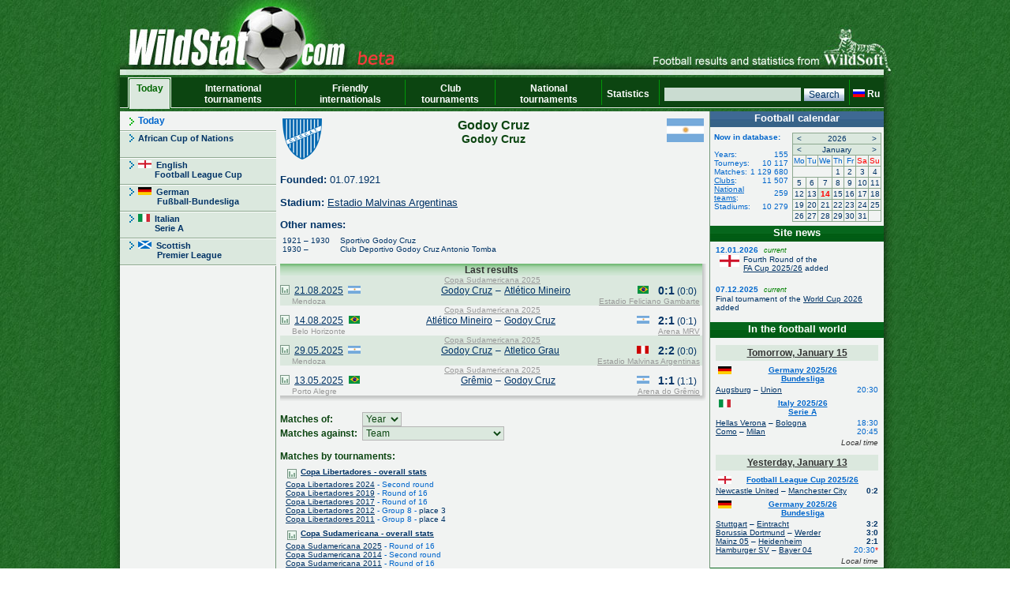

--- FILE ---
content_type: text/html; charset=UTF-8
request_url: https://wildstat.com/p/1/club/ARG_CD_Godoy_Cruz_Antonio_Tomba
body_size: 8758
content:
<!DOCTYPE html><html lang="en"><head><title>Club Godoy Cruz (Godoy Cruz), Argentina</title><meta name="keywords" content="Club Godoy Cruz (Godoy Cruz), Argentina. Soccer. Football. Statistics. World Cup. European Championship. Regional championships and cups. Champions League. UEFA Cup. Europa League. Overall head to head statistics." /><meta http-equiv="Content-Type" content="text/html; charset=utf8" /><link href="https://wildstat.ru/css/style.css" rel="stylesheet" type="text/css" /><link rel="shortcut icon" href="https://wildstat.ru/favicon.ico" /><link rel="canonical" href="https://wildstat.com/p/1/club/ARG_CD_Godoy_Cruz_Antonio_Tomba" /></head><body><center><div id="container_top"><div id="container3_3_top"><div id="container3_2_top"><div id="container3_1_top"><div id="col3_1_top"><img src="https://wildstat.ru/images/tab1-left.png" alt="" /></div><div id="col3_2_top"><a href="https://wildstat.com"><img src="/images/wildstat_logo_beta.jpg" align="left" alt="" border="0" /></a><img src="/images/tab1-right.jpg" align="right" alt="" border="0" /></div><div id="col3_3_top"><img src="https://wildstat.ru/images/tab1-end.png" alt="" /></div></div></div></div></div><div id="container_topmenu"><div id="container3_3_topmenu"><div id="container3_2_topmenu"><div id="container3_1_topmenu"><div id="col3_1_topmenu"><img src="https://wildstat.ru/images/tab2-left.png" alt="" /></div><div id="col3_2_topmenu"><form style="margin-bottom:0;" onsubmit="return checkform(this)" action="/p/1/search/all" method="post"><table cellpadding="0" cellspacing="0" class="menu-top-tab" width="100%"><tr><td class="menu-top-cel" width="10"></td><td class="menu-top-cel" width="3"><img src="https://wildstat.ru/images/topml-l.gif" width="3" height="40" alt="" /></td><td class="menu-top-cel-in" align="center" style="padding: 0px 5px 0px 5px;"><a href="/">Today &nbsp;</a></td><td class="menu-top-cel" width="3"><img src="https://wildstat.ru/images/topml-r.gif" width="3" height="40" alt="" /></td><td class="menu-top-cel" align="center" style="padding: 0px 5px 0px 5px;"><a href="/p/3">International tournaments</a></td><td class="menu-top-cel"><img src="https://wildstat.ru/images/menu-top-line.gif" width="3" height="40" alt="" /></td><td class="menu-top-cel" align="center" style="padding: 0px 5px 0px 5px;"><a href="/p/6">Friendly internationals</a></td><td class="menu-top-cel"><img src="https://wildstat.ru/images/menu-top-line.gif" width="3" height="40" alt="" /></td><td class="menu-top-cel" align="center" style="padding: 0px 5px 0px 5px;"><a href="/p/5">Club tournaments</a></td><td class="menu-top-cel"><img src="https://wildstat.ru/images/menu-top-line.gif" width="3" height="40" alt="" /></td><td class="menu-top-cel" align="center" style="padding: 0px 5px 0px 5px;"><a href="/p/2">National tournaments</a></td><td class="menu-top-cel"><img src="https://wildstat.ru/images/menu-top-line.gif" width="3" height="40" alt="" /></td><td class="menu-top-cel" align="center" style="padding: 0px 5px 0px 5px;"><a href="/p/7">Statistics &nbsp;</a></td><td class="menu-top-cel"><img src="https://wildstat.ru/images/menu-top-line.gif" width="3" height="40" alt="" /></td><td class="menu-top-cel" align="right" style="padding: 0px 5px 0px 5px;" nowrap="nowrap"><input class="poisk" name="find" type="text" size="20" />&nbsp;<input class="but" type="submit" value="Search" /></td><td class="menu-top-cel"><img src="https://wildstat.ru/images/menu-top-line.gif" width="3" height="40" alt="" /></td><td class="menu-top-cel" style="padding: 0px 5px 0px 0px;" nowrap="nowrap"><a href="https://wildstat.ru/p/1/club/ARG_CD_Godoy_Cruz_Antonio_Tomba"><img src="https://wildstat.ru/img/flag/RUS.png" border="0" hspace="3" alt="" /><b>Ru</b></a></td></tr></table></form></div><div id="col3_3_topmenu"><img src="https://wildstat.ru/images/tab2-right.png" alt="" /></div></div></div></div></div><div id="container5"><div id="container5_5"><div id="container5_4"><div id="container5_3"><div id="container5_2"><div id="container5_1"><div id="col5_1"><img src="https://wildstat.ru/images/tab2-left.png" alt="" /></div><div id="col5_2"><div class="mn-left-w"><a href="/p/1">Today</a></div><div id="menu_content_43" class="smn-left-g"><a href="/p/43">African Cup of Nations</a></div><div id="menu_content_2305" class="smn-left-g"><a href="/p/2305"><img src="https://wildstat.ru/img/flag/ENG.png" border="0" alt="" />&nbsp;&nbsp;English<br />&nbsp;&nbsp;&nbsp;&nbsp;&nbsp;&nbsp;&nbsp;Football League Cup</a></div><div id="menu_content_2501" class="smn-left-g"><a href="/p/2501"><img src="https://wildstat.ru/img/flag/GER.png" border="0" alt="" />&nbsp;&nbsp;German<br />&nbsp;&nbsp;&nbsp;&nbsp;&nbsp;&nbsp;&nbsp;&nbsp;Fußball-Bundesliga</a></div><div id="menu_content_2201" class="smn-left-g"><a href="/p/2201"><img src="https://wildstat.ru/img/flag/ITA.png" border="0" alt="" />&nbsp;&nbsp;Italian<br />&nbsp;&nbsp;&nbsp;&nbsp;&nbsp;&nbsp;&nbsp;Serie A</a></div><div id="menu_content_2901" class="smn-left-g"><a href="/p/2901"><img src="https://wildstat.ru/img/flag/SCO.png" border="0" alt="" />&nbsp;&nbsp;Scottish<br />&nbsp;&nbsp;&nbsp;&nbsp;&nbsp;&nbsp;&nbsp;&nbsp;Premier League</a></div><br /></div><div id="col5_3"><div id="middle_col"><table width="100%" class="margin-0"><tr><td width="50" align="left" valign="top"><a href="/p/1/club/ARG_CD_Godoy_Cruz_Antonio_Tomba"><img src="https://wildstat.ru/img/club/logo/ARG_CD_Godoy_Cruz_Antonio_Tomba.png" border="0" alt="" /></a></td><td valign="top"><h1>Godoy Cruz</h1><h2>Godoy Cruz</h2></td><td width="50" align="right" valign="top"><a href="/p/1/team/ARG"><img src="https://wildstat.ru/img/flag/middle/ARG.png" border="0" alt="" /></a></td></tr></table><p class="margin-5"></p><p><b>Founded:</b> 01.07.1921</p><p><b>Stadium:</b> <a href="/map_stadium/4935" onclick="window.open('/map_stadium/4935', '', 'height=640,width=800,scrollbars=no,resizable=no');return false;">Estadio Malvinas Argentinas</a></p><table cellpadding="0" cellspacing="0"><tr><td colspan=2><p style="margin-bottom:7px;margin-top:0px"><b>Other names:</b></p></td></tr><tr><td width="70" "nowrap" style="margin:7px; font-size:10px; text-decoration:none">&nbsp;1921&nbsp;–&nbsp;1930</td><td style="margin:7px; font-size:10px; text-decoration:none">&nbsp;&nbsp;Sportivo Godoy Cruz</td></tr><tr><td width="70" "nowrap" style="margin:7px; font-size:10px; text-decoration:none">&nbsp;1930&nbsp;–&nbsp;</td><td style="margin:7px; font-size:10px; text-decoration:none">&nbsp;&nbsp;Club Deportivo Godoy Cruz Antonio Tomba</td></tr></table></p><div><div class="box"><div class="r"><div class="content-r"><div class="tour">Last results</div></div></div></div><div class="box" style="margin-bottom:2px"><div class="r"><div class="b"><div class="br"><div class="content-rb"><table width="100%" class="championship" cellpadding="0" cellspacing="0"><!--!--><!--!--><tr class="tab-row-green"><td colspan="8" class="margin-0" style="color:#999999"><p align="center" class="margin-0" style="margin-left:3px"><a style="color:#999999" href="/p/5022/ch/AMS_CS_2025">Copa Sudamericana 2025</a></p></td></tr><tr class="tab-row-green"><td align="center" valign="bottom" width="12"><a title="Head to head stats" href="/p/1/ch/all/club1/ARG_CD_Godoy_Cruz_Antonio_Tomba/club2/BRA_Clube_Atletico_Mineiro"><img src="https://wildstat.ru/images/stat.png" border="0" alt="Статистика личных встреч" width="12"/></a></td><td align="left" valign="middle" nowrap="nowrap" width="60">&nbsp;&nbsp;<a href="/p/1/ddate/2025-08-21">21.08.2025</a></td><td align="center" valign="middle" width="25"><img src="https://wildstat.ru/img/flag/ARG.png" alt="" /></td><td align="right" valign="middle" width="160"><a href="/p/1/club/ARG_CD_Godoy_Cruz_Antonio_Tomba">Godoy Cruz</a> </td><td align="center" valign="middle" width="15">&#150;</td><td align="left" valign="middle" width="160"> <a href="/p/1/club/BRA_Clube_Atletico_Mineiro">Atlético Mineiro</a></td><td align="center" valign="middle" width="25"><img src="https://wildstat.ru/img/flag/BRA.png" alt="" /></td><td align="center" valign="middle" width="60" nowrap="nowrap"><span id="score_1139742"><span style="font-size:14px;"><b>0:1</b></span> (0:0)</span></td></tr><tr class="tab-row-green"><td valign="top" style="padding-bottom:5px"></td><td valign="top" colspan="7" style="color:#999999"><div class="margin-0" style="float:left">&nbsp;Mendoza</div><div class="margin-0" style="margin-right:3px;text-align:right;float:right"><a style="color:#999999" href="/map_stadium/3735" onclick="window.open('/map_stadium/3735', '', 'height=640,width=800,scrollbars=no,location=no,menubar=no,status=0');return false;">Estadio Feliciano Gambarte</a></div></td></tr><!--!--><!--!--><tr><td colspan="8" class="margin-0" style="color:#999999"><p align="center" class="margin-0" style="margin-left:3px"><a style="color:#999999" href="/p/5022/ch/AMS_CS_2025">Copa Sudamericana 2025</a></p></td></tr><tr><td align="center" valign="bottom" width="12"><a title="Head to head stats" href="/p/1/ch/all/club1/BRA_Clube_Atletico_Mineiro/club2/ARG_CD_Godoy_Cruz_Antonio_Tomba"><img src="https://wildstat.ru/images/stat.png" border="0" alt="Статистика личных встреч" width="12"/></a></td><td align="left" valign="middle" nowrap="nowrap" width="60">&nbsp;&nbsp;<a href="/p/1/ddate/2025-08-14">14.08.2025</a></td><td align="center" valign="middle" width="25"><img src="https://wildstat.ru/img/flag/BRA.png" alt="" /></td><td align="right" valign="middle" width="160"><a href="/p/1/club/BRA_Clube_Atletico_Mineiro">Atlético Mineiro</a> </td><td align="center" valign="middle" width="15">&#150;</td><td align="left" valign="middle" width="160"> <a href="/p/1/club/ARG_CD_Godoy_Cruz_Antonio_Tomba">Godoy Cruz</a></td><td align="center" valign="middle" width="25"><img src="https://wildstat.ru/img/flag/ARG.png" alt="" /></td><td align="center" valign="middle" width="60" nowrap="nowrap"><span id="score_1139688"><span style="font-size:14px;"><b>2:1</b></span> (0:1)</span></td></tr><tr><td valign="top" style="padding-bottom:5px"></td><td valign="top" colspan="7" style="color:#999999"><div class="margin-0" style="float:left">&nbsp;Belo Horizonte</div><div class="margin-0" style="margin-right:3px;text-align:right;float:right"><a style="color:#999999" href="/map_stadium/10512" onclick="window.open('/map_stadium/10512', '', 'height=640,width=800,scrollbars=no,location=no,menubar=no,status=0');return false;">Arena MRV</a></div></td></tr><!--!--><!--!--><tr class="tab-row-green"><td colspan="8" class="margin-0" style="color:#999999"><p align="center" class="margin-0" style="margin-left:3px"><a style="color:#999999" href="/p/5022/ch/AMS_CS_2025">Copa Sudamericana 2025</a></p></td></tr><tr class="tab-row-green"><td align="center" valign="bottom" width="12"><a title="Head to head stats" href="/p/1/ch/all/club1/ARG_CD_Godoy_Cruz_Antonio_Tomba/club2/PER_Atletico_Grau_Piura"><img src="https://wildstat.ru/images/stat.png" border="0" alt="Статистика личных встреч" width="12"/></a></td><td align="left" valign="middle" nowrap="nowrap" width="60">&nbsp;&nbsp;<a href="/p/1/ddate/2025-05-29">29.05.2025</a></td><td align="center" valign="middle" width="25"><img src="https://wildstat.ru/img/flag/ARG.png" alt="" /></td><td align="right" valign="middle" width="160"><a href="/p/1/club/ARG_CD_Godoy_Cruz_Antonio_Tomba">Godoy Cruz</a> </td><td align="center" valign="middle" width="15">&#150;</td><td align="left" valign="middle" width="160"> <a href="/p/1/club/PER_Atletico_Grau_Piura">Atletico Grau</a></td><td align="center" valign="middle" width="25"><img src="https://wildstat.ru/img/flag/PER.png" alt="" /></td><td align="center" valign="middle" width="60" nowrap="nowrap"><span id="score_1133737"><span style="font-size:14px;"><b>2:2</b></span> (0:0)</span></td></tr><tr class="tab-row-green"><td valign="top" style="padding-bottom:5px"></td><td valign="top" colspan="7" style="color:#999999"><div class="margin-0" style="float:left">&nbsp;Mendoza</div><div class="margin-0" style="margin-right:3px;text-align:right;float:right"><a style="color:#999999" href="/map_stadium/4935" onclick="window.open('/map_stadium/4935', '', 'height=640,width=800,scrollbars=no,location=no,menubar=no,status=0');return false;">Estadio Malvinas Argentinas</a></div></td></tr><!--!--><!--!--><tr><td colspan="8" class="margin-0" style="color:#999999"><p align="center" class="margin-0" style="margin-left:3px"><a style="color:#999999" href="/p/5022/ch/AMS_CS_2025">Copa Sudamericana 2025</a></p></td></tr><tr><td align="center" valign="bottom" width="12"><a title="Head to head stats" href="/p/1/ch/all/club1/BRA_Gremio_FBPA_Porto_Alegre/club2/ARG_CD_Godoy_Cruz_Antonio_Tomba"><img src="https://wildstat.ru/images/stat.png" border="0" alt="Статистика личных встреч" width="12"/></a></td><td align="left" valign="middle" nowrap="nowrap" width="60">&nbsp;&nbsp;<a href="/p/1/ddate/2025-05-13">13.05.2025</a></td><td align="center" valign="middle" width="25"><img src="https://wildstat.ru/img/flag/BRA.png" alt="" /></td><td align="right" valign="middle" width="160"><a href="/p/1/club/BRA_Gremio_FBPA_Porto_Alegre">Grêmio</a> </td><td align="center" valign="middle" width="15">&#150;</td><td align="left" valign="middle" width="160"> <a href="/p/1/club/ARG_CD_Godoy_Cruz_Antonio_Tomba">Godoy Cruz</a></td><td align="center" valign="middle" width="25"><img src="https://wildstat.ru/img/flag/ARG.png" alt="" /></td><td align="center" valign="middle" width="60" nowrap="nowrap"><span id="score_1133734"><span style="font-size:14px;"><b>1:1</b></span> (1:1)</span></td></tr><tr><td valign="top" style="padding-bottom:5px"></td><td valign="top" colspan="7" style="color:#999999"><div class="margin-0" style="float:left">&nbsp;Porto Alegre</div><div class="margin-0" style="margin-right:3px;text-align:right;float:right"><a style="color:#999999" href="/map_stadium/8030" onclick="window.open('/map_stadium/8030', '', 'height=640,width=800,scrollbars=no,location=no,menubar=no,status=0');return false;">Arena do Grêmio</a></div></td></tr></table></div></div></div></div></div></div><p></p><table cellpadding="0" cellspacing="0"><tr><td><h3>Matches of:&nbsp;&nbsp;</h3></td><td><select onchange="window.location.href=value" class="toursel"><option value="/p/1/club/ARG_CD_Godoy_Cruz_Antonio_Tomba">Year</option><option value="/p/1/ch/all/club1/ARG_CD_Godoy_Cruz_Antonio_Tomba/ydate/2025">2025</option><option value="/p/1/ch/all/club1/ARG_CD_Godoy_Cruz_Antonio_Tomba/ydate/2024">2024</option><option value="/p/1/ch/all/club1/ARG_CD_Godoy_Cruz_Antonio_Tomba/ydate/2023">2023</option><option value="/p/1/ch/all/club1/ARG_CD_Godoy_Cruz_Antonio_Tomba/ydate/2022">2022</option><option value="/p/1/ch/all/club1/ARG_CD_Godoy_Cruz_Antonio_Tomba/ydate/2021">2021</option><option value="/p/1/ch/all/club1/ARG_CD_Godoy_Cruz_Antonio_Tomba/ydate/2020">2020</option><option value="/p/1/ch/all/club1/ARG_CD_Godoy_Cruz_Antonio_Tomba/ydate/2019">2019</option><option value="/p/1/ch/all/club1/ARG_CD_Godoy_Cruz_Antonio_Tomba/ydate/2018">2018</option><option value="/p/1/ch/all/club1/ARG_CD_Godoy_Cruz_Antonio_Tomba/ydate/2017">2017</option><option value="/p/1/ch/all/club1/ARG_CD_Godoy_Cruz_Antonio_Tomba/ydate/2016">2016</option><option value="/p/1/ch/all/club1/ARG_CD_Godoy_Cruz_Antonio_Tomba/ydate/2015">2015</option><option value="/p/1/ch/all/club1/ARG_CD_Godoy_Cruz_Antonio_Tomba/ydate/2014">2014</option><option value="/p/1/ch/all/club1/ARG_CD_Godoy_Cruz_Antonio_Tomba/ydate/2013">2013</option><option value="/p/1/ch/all/club1/ARG_CD_Godoy_Cruz_Antonio_Tomba/ydate/2012">2012</option><option value="/p/1/ch/all/club1/ARG_CD_Godoy_Cruz_Antonio_Tomba/ydate/2011">2011</option><option value="/p/1/ch/all/club1/ARG_CD_Godoy_Cruz_Antonio_Tomba/ydate/2010">2010</option><option value="/p/1/ch/all/club1/ARG_CD_Godoy_Cruz_Antonio_Tomba/ydate/2009">2009</option><option value="/p/1/ch/all/club1/ARG_CD_Godoy_Cruz_Antonio_Tomba/ydate/2008">2008</option><option value="/p/1/ch/all/club1/ARG_CD_Godoy_Cruz_Antonio_Tomba/ydate/2007">2007</option><option value="/p/1/ch/all/club1/ARG_CD_Godoy_Cruz_Antonio_Tomba/ydate/2006">2006</option><option value="/p/1/ch/all/club1/ARG_CD_Godoy_Cruz_Antonio_Tomba/ydate/1974">1974</option></select></td></tr><tr><td><h3>Matches against:&nbsp;&nbsp;</h3></td><td><select onchange="window.location.href=value" class="toursel"><option value="/p/1/club/ARG_CD_Godoy_Cruz_Antonio_Tomba">Team</option><option value="/p/1/ch/all/club1/ARG_CD_Godoy_Cruz_Antonio_Tomba/club2/ARG_CA_Aldosivi_Mar_del_Plata">Aldosivi</option><option value="/p/1/ch/all/club1/ARG_CD_Godoy_Cruz_Antonio_Tomba/club2/ARG_CA_All_Boys_Buenos_Aires">All Boys</option><option value="/p/1/ch/all/club1/ARG_CD_Godoy_Cruz_Antonio_Tomba/club2/ARG_Argentinos_Juniors_Buenos-Aires">Argentinos Juniors</option><option value="/p/1/ch/all/club1/ARG_CD_Godoy_Cruz_Antonio_Tomba/club2/ARG_Arsenal_FC_Sarandi">Arsenal</option><option value="/p/1/ch/all/club1/ARG_CD_Godoy_Cruz_Antonio_Tomba/club2/PER_Atletico_Grau_Piura">Atletico Grau</option><option value="/p/1/ch/all/club1/ARG_CD_Godoy_Cruz_Antonio_Tomba/club2/BRA_Clube_Atletico_Mineiro">Atlético Mineiro</option><option value="/p/1/ch/all/club1/ARG_CD_Godoy_Cruz_Antonio_Tomba/club2/COL_Atletico_Nacional_Medellin">Atlético Nacional</option><option value="/p/1/ch/all/club1/ARG_CD_Godoy_Cruz_Antonio_Tomba/club2/ARG_Club_Atletico_Regina">Atlético Regina</option><option value="/p/1/ch/all/club1/ARG_CD_Godoy_Cruz_Antonio_Tomba/club2/ARG_Club_Atletico_San_Miguel">Atlético Tucumán</option><option value="/p/1/ch/all/club1/ARG_CD_Godoy_Cruz_Antonio_Tomba/club2/ARG_AMSD_Atletico_de_Rafaela">Atlético</option><option value="/p/1/ch/all/club1/ARG_CD_Godoy_Cruz_Antonio_Tomba/club2/ARG_CA_Banfield">Banfield</option><option value="/p/1/ch/all/club1/ARG_CD_Godoy_Cruz_Antonio_Tomba/club2/ARG_CA_Barracas_Central_Buenos-Aires">Barracas Central</option><option value="/p/1/ch/all/club1/ARG_CD_Godoy_Cruz_Antonio_Tomba/club2/ARG_CA_Belgrano_Cordoba">Belgrano</option><option value="/p/1/ch/all/club1/ARG_CD_Godoy_Cruz_Antonio_Tomba/club2/ARG_CA_Boca_Juniors_Buenos-Aires">Boca Juniors</option><option value="/p/1/ch/all/club1/ARG_CD_Godoy_Cruz_Antonio_Tomba/club2/ARG_CA_Central_Cordoba_Santiago_del_Estero">Central Córdoba</option><option value="/p/1/ch/all/club1/ARG_CD_Godoy_Cruz_Antonio_Tomba/club2/ARG_CA_Chacarita_Juniors_Buenos_Aires">Chacarita Juniors</option><option value="/p/1/ch/all/club1/ARG_CD_Godoy_Cruz_Antonio_Tomba/club2/CHI_CCSD_Colo-Colo_Santiago">Colo-Colo</option><option value="/p/1/ch/all/club1/ARG_CD_Godoy_Cruz_Antonio_Tomba/club2/ARG_CA_Colon_Santa_Fe">Colón</option><option value="/p/1/ch/all/club1/ARG_CD_Godoy_Cruz_Antonio_Tomba/club2/ARG_CM_Crucero_del_Norte_Garupa">Crucero del Norte</option><option value="/p/1/ch/all/club1/ARG_CD_Godoy_Cruz_Antonio_Tomba/club2/ARG_CSD_Defensa_y_Justicia_Florencio_Varela">Defensa y Justicia</option><option value="/p/1/ch/all/club1/ARG_CD_Godoy_Cruz_Antonio_Tomba/club2/ARG_CS_Deportivo_Mandiyu_Corrientes">Deportivo Mandiyú</option><option value="/p/1/ch/all/club1/ARG_CD_Godoy_Cruz_Antonio_Tomba/club2/ARG_Deportivo_Riestra_Buenos Aires">Deportivo Riestra</option><option value="/p/1/ch/all/club1/ARG_CD_Godoy_Cruz_Antonio_Tomba/club2/ARG_Estudiantes_de_La_Plata">Estudiantes</option><option value="/p/1/ch/all/club1/ARG_CD_Godoy_Cruz_Antonio_Tomba/club2/ARG_Ferro_Carril_Oeste_Buenos_Aires">Ferro Carril Oeste</option><option value="/p/1/ch/all/club1/ARG_CD_Godoy_Cruz_Antonio_Tomba/club2/ARG_Gimnasia_y_Esgrima_La_Plata">Gimnasia y Esgrima La Plata</option><option value="/p/1/ch/all/club1/ARG_CD_Godoy_Cruz_Antonio_Tomba/club2/ARG_CA_Gimnasia_y_Esgrima_Jujuy">Gimnasia y Esgrima de Jujuy</option><option value="/p/1/ch/all/club1/ARG_CD_Godoy_Cruz_Antonio_Tomba/club2/BRA_Gremio_FBPA_Porto_Alegre">Grêmio</option><option value="/p/1/ch/all/club1/ARG_CD_Godoy_Cruz_Antonio_Tomba/club2/ARG_CA_Huracan_Buenos_Aires">Huracán Buenos Aires</option><option value="/p/1/ch/all/club1/ARG_CD_Godoy_Cruz_Antonio_Tomba/club2/ARG_CS_Independiente_Rivadavia_Mendoza">Independiente Rivadavia</option><option value="/p/1/ch/all/club1/ARG_CD_Godoy_Cruz_Antonio_Tomba/club2/ARG_CA_Independiente_Avellaneda">Independiente</option><option value="/p/1/ch/all/club1/ARG_CD_Godoy_Cruz_Antonio_Tomba/club2/ARG_Instituto_AC_Cordoba">Instituto</option><option value="/p/1/ch/all/club1/ARG_CD_Godoy_Cruz_Antonio_Tomba/club2/ECU_LDU_de_Quito">LDU</option><option value="/p/1/ch/all/club1/ARG_CD_Godoy_Cruz_Antonio_Tomba/club2/ARG_CA_Lanus">Lanús</option><option value="/p/1/ch/all/club1/ARG_CD_Godoy_Cruz_Antonio_Tomba/club2/PAR_Libertad_Asuncion">Libertad</option><option value="/p/1/ch/all/club1/ARG_CD_Godoy_Cruz_Antonio_Tomba/club2/PAR_CS_Luqueno_Luque">Luqueño</option><option value="/p/1/ch/all/club1/ARG_CD_Godoy_Cruz_Antonio_Tomba/club2/ARG_CA_Newells_Old_Boys_Rosario">Newell's Old Boys</option><option value="/p/1/ch/all/club1/ARG_CD_Godoy_Cruz_Antonio_Tomba/club2/ARG_CA_Nueva_Chicago_Buenos_Aires">Nueva Chicago</option><option value="/p/1/ch/all/club1/ARG_CD_Godoy_Cruz_Antonio_Tomba/club2/PAR_Olimpia_Asuncion">Olimpia</option><option value="/p/1/ch/all/club1/ARG_CD_Godoy_Cruz_Antonio_Tomba/club2/ARG_Club_Olimpo_Bahia_Blanca">Olimpo</option><option value="/p/1/ch/all/club1/ARG_CD_Godoy_Cruz_Antonio_Tomba/club2/BRA_SE_Palmeiras_Sao_Paulo">Palmeiras</option><option value="/p/1/ch/all/club1/ARG_CD_Godoy_Cruz_Antonio_Tomba/club2/ARG_CA_Patronato_JC_Parana">Patronato</option><option value="/p/1/ch/all/club1/ARG_CD_Godoy_Cruz_Antonio_Tomba/club2/URU_CA_Penarol_Montevideo">Peñarol</option><option value="/p/1/ch/all/club1/ARG_CD_Godoy_Cruz_Antonio_Tomba/club2/ARG_CA_Platense_Vicente_Lopez">Platense</option><option value="/p/1/ch/all/club1/ARG_CD_Godoy_Cruz_Antonio_Tomba/club2/ARG_Quilmes_AC">Quilmes</option><option value="/p/1/ch/all/club1/ARG_CD_Godoy_Cruz_Antonio_Tomba/club2/ARG_Racing_Club_de_Avellaneda">Racing Club</option><option value="/p/1/ch/all/club1/ARG_CD_Godoy_Cruz_Antonio_Tomba/club2/ARG_CA_River_Plate_Buenos-Aires">River Plate</option><option value="/p/1/ch/all/club1/ARG_CD_Godoy_Cruz_Antonio_Tomba/club2/ARG_CA_Rosario_Central">Rosario Central</option><option value="/p/1/ch/all/club1/ARG_CD_Godoy_Cruz_Antonio_Tomba/club2/ARG_CA_San_Lorenzo_de_Almagro_Buenos_Aires">San Lorenzo de Almagro</option><option value="/p/1/ch/all/club1/ARG_CD_Godoy_Cruz_Antonio_Tomba/club2/ARG_CA_San_Martin_Tucuman">San Martín Tucumán</option><option value="/p/1/ch/all/club1/ARG_CD_Godoy_Cruz_Antonio_Tomba/club2/ARG_CA_San_Martin">San Martín</option><option value="/p/1/ch/all/club1/ARG_CD_Godoy_Cruz_Antonio_Tomba/club2/ARG_CA_Sarmiento_Junin">Sarmiento</option><option value="/p/1/ch/all/club1/ARG_CD_Godoy_Cruz_Antonio_Tomba/club2/BOL_Club_Sport_Boys_Warnes">Sport Boys</option><option value="/p/1/ch/all/club1/ARG_CD_Godoy_Cruz_Antonio_Tomba/club2/PER_Sporting_Cristal_Lima">Sporting Cristal</option><option value="/p/1/ch/all/club1/ARG_CD_Godoy_Cruz_Antonio_Tomba/club2/ARG_CA_Talleres_Cordoba">Talleres</option><option value="/p/1/ch/all/club1/ARG_CD_Godoy_Cruz_Antonio_Tomba/club2/ARG_CA_Temperley">Temperley</option><option value="/p/1/ch/all/club1/ARG_CD_Godoy_Cruz_Antonio_Tomba/club2/ARG_CA_Tigre_Victoria">Tigre</option><option value="/p/1/ch/all/club1/ARG_CD_Godoy_Cruz_Antonio_Tomba/club2/CHI_CFP_Universidad_de_Chile_Santiago">Universidad de Chile</option><option value="/p/1/ch/all/club1/ARG_CD_Godoy_Cruz_Antonio_Tomba/club2/CHI_CD_Universidad_de_Concepcion">Universidad</option><option value="/p/1/ch/all/club1/ARG_CD_Godoy_Cruz_Antonio_Tomba/club2/PER_Universitario_Deportes_Lima">Universitario de Deportes</option><option value="/p/1/ch/all/club1/ARG_CD_Godoy_Cruz_Antonio_Tomba/club2/ARG_CA_Union_Santa_Fe">Unión</option><option value="/p/1/ch/all/club1/ARG_CD_Godoy_Cruz_Antonio_Tomba/club2/ARG_Velez_Sarsfield_Buenos-Aires">Vélez Sársfield</option></select></td></tr></table><p></p><h3>Matches by tournaments:</h3><p style="margin:7px; font-size:10px; color:#0066CC; text-decoration:none"><a href="/p/1/cht/513/club1/ARG_CD_Godoy_Cruz_Antonio_Tomba/stat/chtype"><img src="https://wildstat.ru/images/stat.png" border="0" alt="Overall stats" width="12" hspace="2" align="top" vspace="2" /></a>&nbsp;<a href="/p/1/cht/513/club1/ARG_CD_Godoy_Cruz_Antonio_Tomba/stat/chtype"><b>Copa Libertadores - overall stats</b></a><br /><a href="/p/5013/ch/AMS_CL_2024/stg/all/tour/all/club1/ARG_CD_Godoy_Cruz_Antonio_Tomba">Copa Libertadores 2024</a> - Second round<br /><a href="/p/5013/ch/AMS_CL_2019/stg/all/tour/all/club1/ARG_CD_Godoy_Cruz_Antonio_Tomba">Copa Libertadores 2019</a> - Round of 16<br /><a href="/p/5013/ch/AMS_CL_2017/stg/all/tour/all/club1/ARG_CD_Godoy_Cruz_Antonio_Tomba">Copa Libertadores 2017</a> - Round of 16<br /><a href="/p/5013/ch/AMS_CL_2012/stg/all/tour/all/club1/ARG_CD_Godoy_Cruz_Antonio_Tomba">Copa Libertadores 2012</a> - Group 8 - <font color="#003366">place 3</font><br /><a href="/p/5013/ch/AMS_CL_2011/stg/all/tour/all/club1/ARG_CD_Godoy_Cruz_Antonio_Tomba">Copa Libertadores 2011</a> - Group 8 - <font color="#003366">place 4</font><br /><p style="margin:7px; font-size:10px; color:#0066CC; text-decoration:none"><a href="/p/1/cht/522/club1/ARG_CD_Godoy_Cruz_Antonio_Tomba/stat/chtype"><img src="https://wildstat.ru/images/stat.png" border="0" alt="Overall stats" width="12" hspace="2" align="top" vspace="2" /></a>&nbsp;<a href="/p/1/cht/522/club1/ARG_CD_Godoy_Cruz_Antonio_Tomba/stat/chtype"><b>Copa Sudamericana - overall stats</b></a><br /><a href="/p/5022/ch/AMS_CS_2025/stg/all/tour/all/club1/ARG_CD_Godoy_Cruz_Antonio_Tomba">Copa Sudamericana 2025</a> - Round of 16<br /><a href="/p/5022/ch/AMS_CS_2014/stg/all/tour/all/club1/ARG_CD_Godoy_Cruz_Antonio_Tomba">Copa Sudamericana 2014</a> - Second round<br /><a href="/p/5022/ch/AMS_CS_2011/stg/all/tour/all/club1/ARG_CD_Godoy_Cruz_Antonio_Tomba">Copa Sudamericana 2011</a> - Round of 16<br /></p><p style="margin:7px; font-size:10px; color:#0066CC; text-decoration:none"><a href="/p/1/cht/34/club1/ARG_CD_Godoy_Cruz_Antonio_Tomba/stat/chtype"><img src="https://wildstat.ru/images/stat.png" border="0" alt="Overall stats" width="12" hspace="2" align="top" vspace="2" /></a>&nbsp;<a href="/p/1/cht/34/club1/ARG_CD_Godoy_Cruz_Antonio_Tomba/stat/chtype"><b>Argentinian Primera División - overall stats</b></a><br /></p><p style="margin:0px 7px 3px 7px; font-size:10px; text-decoration:none"><b>Выступления в чемпионате по сезонам:</b><p style="margin:0px 7px 0px 7px; font-size:10px; color:#0066CC; text-decoration:none"><a href="/p/3401/ch/ARG_1_2024/stg/all/tour/all/club1/ARG_CD_Godoy_Cruz_Antonio_Tomba">Argentinian championship, 2024 Primera División</a> - place 15<br /><a href="/p/3401/ch/ARG_1_2023/stg/all/tour/all/club1/ARG_CD_Godoy_Cruz_Antonio_Tomba">Argentinian championship, 2023 Primera División</a> - place 9<br /><a href="/p/3401/ch/ARG_1_2022/stg/all/tour/all/club1/ARG_CD_Godoy_Cruz_Antonio_Tomba">Argentinian championship, 2022 Primera División</a> - place 15<br /><a href="/p/3401/ch/ARG_1_2021/stg/all/tour/all/club1/ARG_CD_Godoy_Cruz_Antonio_Tomba">Argentinian championship, 2021 Primera División</a> - place 17<br /><a href="/p/3401/ch/ARG_1_2019_2020/stg/all/tour/all/club1/ARG_CD_Godoy_Cruz_Antonio_Tomba">Argentinian championship, 2019/20 Primera División</a> - place 24<br /><a href="/p/3401/ch/ARG_1_2018_2019/stg/all/tour/all/club1/ARG_CD_Godoy_Cruz_Antonio_Tomba">Argentinian championship, 2018/19 Primera División</a> - place 14<br /><a href="/p/3401/ch/ARG_1_2017_2018/stg/all/tour/all/club1/ARG_CD_Godoy_Cruz_Antonio_Tomba">Argentinian championship, 2017/18 Primera División</a> - place 2<br /><a href="/p/3401/ch/ARG_1_2016_2017/stg/all/tour/all/club1/ARG_CD_Godoy_Cruz_Antonio_Tomba">Argentinian championship, 2016/17 Primera División</a> - place 14<br /><a href="/p/3401/ch/ARG_1_2016/stg/all/tour/all/club1/ARG_CD_Godoy_Cruz_Antonio_Tomba">Argentinian championship, 2016 Primera División</a> - place 2<br /><a href="/p/3401/ch/ARG_1_2015/stg/all/tour/all/club1/ARG_CD_Godoy_Cruz_Antonio_Tomba">Argentinian championship, 2015 Primera División</a> - place 22<br /><a href="/p/3401/ch/ARG_1_2014/stg/all/tour/all/club1/ARG_CD_Godoy_Cruz_Antonio_Tomba">Argentinian championship, Primera División 2014 Torneo de Transición</a> - place 16<br /><a href="/p/3401/ch/ARG_1_2013_2014_TF/stg/all/tour/all/club1/ARG_CD_Godoy_Cruz_Antonio_Tomba">Argentinian championship, Primera División 2013/14 Torneo Final</a> - place 4<br /><a href="/p/3401/ch/ARG_1_2012_2013_TF/stg/all/tour/all/club1/ARG_CD_Godoy_Cruz_Antonio_Tomba">Argentinian championship, Primera División 2012/13 Torneo Final</a> - place 7<br /><a href="/p/3401/ch/ARG_1_2012_C/stg/all/tour/all/club1/ARG_CD_Godoy_Cruz_Antonio_Tomba">Argentinian championship, Primera División 2012 Clausura</a> - place 18<br /><a href="/p/3401/ch/ARG_1_2011_A/stg/all/tour/all/club1/ARG_CD_Godoy_Cruz_Antonio_Tomba">Argentinian championship, Primera División 2011 Apertura</a> - place 12<br /><a href="/p/3401/ch/ARG_1_2011_C/stg/all/tour/all/club1/ARG_CD_Godoy_Cruz_Antonio_Tomba">Argentinian championship, Primera División 2011 Clausura</a> - place 3<br /><a href="/p/3401/ch/ARG_1_2010_A/stg/all/tour/all/club1/ARG_CD_Godoy_Cruz_Antonio_Tomba">Argentinian championship, Primera División 2010 Apertura</a> - place 5<br /><a href="/p/3401/ch/ARG_1_2010_C/stg/all/tour/all/club1/ARG_CD_Godoy_Cruz_Antonio_Tomba">Argentinian championship, Primera División 2010 Clausura</a> - place 3<br /><a href="/p/3401/ch/ARG_1_2009_A/stg/all/tour/all/club1/ARG_CD_Godoy_Cruz_Antonio_Tomba">Argentinian championship, Primera División 2009 Apertura</a> - place 17<br /><a href="/p/3401/ch/ARG_1_2009_C/stg/all/tour/all/club1/ARG_CD_Godoy_Cruz_Antonio_Tomba">Argentinian championship, Primera División 2009 Clausura</a> - place 9<br /><a href="/p/3401/ch/ARG_1_2008_A/stg/all/tour/all/club1/ARG_CD_Godoy_Cruz_Antonio_Tomba">Argentinian championship, Primera División, Apertura 2008 Championship</a> - place 12<br /><a href="/p/3401/ch/ARG_1_2007_C/stg/all/tour/all/club1/ARG_CD_Godoy_Cruz_Antonio_Tomba">Argentinian championship, Primera División 2007 Clausura</a> - place 10<br /><a href="/p/3401/ch/ARG_1_2006_2007_R/stg/all/tour/all/club1/ARG_CD_Godoy_Cruz_Antonio_Tomba">Argentinian championship, Primera División 2006/07 Reclasificatorio</a><br /><a href="/p/3401/ch/ARG_1_2006_A/stg/all/tour/all/club1/ARG_CD_Godoy_Cruz_Antonio_Tomba">Argentinian championship, Primera División 2006 Apertura</a> - place 18<br /><a href="/p/3401/ch/ARG_1_1974_N_CD/stg/all/tour/all/club1/ARG_CD_Godoy_Cruz_Antonio_Tomba">Argentinian championship, National 1974 Groups C/D</a> - place 9<br /></p></div></div><div id="col5_4"><div class="tab-blue">Football calendar</div><table cellpadding="0" cellspacing="0" width="100%"><tr><td align="left" valign="top"><div align="left" style="margin:5px 5px 5px 5px; font-size:10px; color:#0066CC; text-decoration:none; "><b>Now in database:</b><br /><br /><table align="left" width="100%" cellspacing="0" cellpadding="0" style="margin:0px; font-size:10px; color:#0066CC; text-decoration:none; "><tr><td>Years:</td><td align="right">155</td></tr><tr><td>Tourneys:</td><td align="right" nowrap="nowrap">10 117</td></tr><tr><td>Matches:</td><td align="right" nowrap="nowrap">1 129 680</td></tr><tr><td><a style="color:#0066CC" href="/p/500">Clubs</a>:</td><td align="right" nowrap="nowrap">11 507</td></tr><tr><td><a style="color:#0066CC" href="/p/400">National teams</a>:</td><td align="right" nowrap="nowrap">259</td></tr><tr><td>Stadiums:</td><td align="right" nowrap="nowrap">10 279</td></tr></table></div></td><td align="left" valign="top"><div id="calend" style="margin:5px 5px 5px 0px;"><table width="100%" cellspacing="0" cellpadding="1" style="border-collapse: collapse; border: 1px solid #8da88f;"><tr class="calend-header"><td align="center"><span id="calend_year_prev" onclick="return DrawCalend(1736845200, 'wildstat.com', 1, 'en')">&lt;</span></td><td colspan="5" align="center">2026</td><td align="center"><span id="calend_year_next" onclick="return DrawCalend(1799917200, 'wildstat.com', 1, 'en')">&gt;</span></td></tr><tr class="calend-header"><td align="center"><span id="calend_month_prev" onclick="return DrawCalend(1765702800, 'wildstat.com', 1, 'en')">&lt;</span></td><td colspan="5" align="center"><a style="text-decoration:none" href="/p/1/mdate/2026-01">January</a></td><td align="center"><span id="calend_month_next" onclick="return DrawCalend(1771059600, 'wildstat.com', 1, 'en')">&gt;</span></td></tr><tr class="marginleft-right-7-light" style="border-collapse: collapse; border: 1px solid #8da88f; text-align:center"><td class="table-single-border">Mo</td><td class="table-single-border">Tu</td><td class="table-single-border">We</td><td class="table-single-border">Th</td><td class="table-single-border">Fr</td><td class="table-single-border"><font color="red">Sa</font></td><td class="table-single-border"><font color="red">Su</font></td></tr><tr class="margin-3"><td>&nbsp;</td><td>&nbsp;</td><td>&nbsp;</td><td align="center" class="table-single-border"><a style="text-decoration:none" href="/p/1/ddate/2026-01-01">1</a></td><td align="center" class="table-single-border"><a style="text-decoration:none" href="/p/1/ddate/2026-01-02">2</a></td><td align="center" class="table-single-border"><a style="text-decoration:none" href="/p/1/ddate/2026-01-03">3</a></td><td align="center" class="table-single-border"><a style="text-decoration:none" href="/p/1/ddate/2026-01-04">4</a></td></tr><tr class="margin-3"><td align="center" class="table-single-border"><a style="text-decoration:none" href="/p/1/ddate/2026-01-05">5</a></td><td align="center" class="table-single-border"><a style="text-decoration:none" href="/p/1/ddate/2026-01-06">6</a></td><td align="center" class="table-single-border"><a style="text-decoration:none" href="/p/1/ddate/2026-01-07">7</a></td><td align="center" class="table-single-border"><a style="text-decoration:none" href="/p/1/ddate/2026-01-08">8</a></td><td align="center" class="table-single-border"><a style="text-decoration:none" href="/p/1/ddate/2026-01-09">9</a></td><td align="center" class="table-single-border"><a style="text-decoration:none" href="/p/1/ddate/2026-01-10">10</a></td><td align="center" class="table-single-border"><a style="text-decoration:none" href="/p/1/ddate/2026-01-11">11</a></td></tr><tr class="margin-3"><td align="center" class="table-single-border"><a style="text-decoration:none" href="/p/1/ddate/2026-01-12">12</a></td><td align="center" class="table-single-border"><a style="text-decoration:none" href="/p/1/ddate/2026-01-13">13</a></td><td align="center" class="table-single-border-dark-bg"><a style="text-decoration:none" href="/p/1/ddate/2026-01-14"><b><font color="red">14</font></b></a></td><td align="center" class="table-single-border"><a style="text-decoration:none" href="/p/1/ddate/2026-01-15">15</a></td><td align="center" class="table-single-border"><a style="text-decoration:none" href="/p/1/ddate/2026-01-16">16</a></td><td align="center" class="table-single-border"><a style="text-decoration:none" href="/p/1/ddate/2026-01-17">17</a></td><td align="center" class="table-single-border"><a style="text-decoration:none" href="/p/1/ddate/2026-01-18">18</a></td></tr><tr class="margin-3"><td align="center" class="table-single-border"><a style="text-decoration:none" href="/p/1/ddate/2026-01-19">19</a></td><td align="center" class="table-single-border"><a style="text-decoration:none" href="/p/1/ddate/2026-01-20">20</a></td><td align="center" class="table-single-border"><a style="text-decoration:none" href="/p/1/ddate/2026-01-21">21</a></td><td align="center" class="table-single-border"><a style="text-decoration:none" href="/p/1/ddate/2026-01-22">22</a></td><td align="center" class="table-single-border"><a style="text-decoration:none" href="/p/1/ddate/2026-01-23">23</a></td><td align="center" class="table-single-border"><a style="text-decoration:none" href="/p/1/ddate/2026-01-24">24</a></td><td align="center" class="table-single-border"><a style="text-decoration:none" href="/p/1/ddate/2026-01-25">25</a></td></tr><tr class="margin-3"><td align="center" class="table-single-border"><a style="text-decoration:none" href="/p/1/ddate/2026-01-26">26</a></td><td align="center" class="table-single-border"><a style="text-decoration:none" href="/p/1/ddate/2026-01-27">27</a></td><td align="center" class="table-single-border"><a style="text-decoration:none" href="/p/1/ddate/2026-01-28">28</a></td><td align="center" class="table-single-border"><a style="text-decoration:none" href="/p/1/ddate/2026-01-29">29</a></td><td align="center" class="table-single-border"><a style="text-decoration:none" href="/p/1/ddate/2026-01-30">30</a></td><td align="center" class="table-single-border"><a style="text-decoration:none" href="/p/1/ddate/2026-01-31">31</a></td><td>&nbsp;</td></tr></table></div></td></tr></table><div class="tab-green">Site news</div><table cellspacing="0" cellpadding="0"><tr><td><div style="display:inline;" class="marginleft-right-7-light"><b>12.01.2026</b></div><div align="right" style="display:inline;margin:0;padding:0;text-align:right"><span style="color:green;font-size:7pt;font-style:italic">current</span></div><p class="marginleft-right-7-dark"><a href="/p/2302"><img src="https://wildstat.ru/img/flag/middle/ENG.png" border="0" align="left" width="25" vspace="0" hspace="5" style="margin-bottom:5px" alt=""></a>Fourth Round of the <a href="/p/2302"></br>FA Cup 2025/26</a> added</p></p><p style="margin:7px;"></p></td></tr><tr><td><div style="display:inline;" class="marginleft-right-7-light"><b>07.12.2025</b></div><div align="right" style="display:inline;margin:0;padding:0;text-align:right"><span style="color:green;font-size:7pt;font-style:italic">current</span></div><p class="marginleft-right-7-dark">Final tournament of the <a href="/p/40">World Cup 2026</a> added</p></p><p style="margin:7px;"></p></td></tr></table><div class="tab-green">In the football world</div><table width="100%" cellspacing="0" cellpadding="0" style="font-size:10px"><tr><td colspan="2"><p class="tab-row-green" style="padding:3px;margin:7px;margin-bottom:0; font-size:12px; color:#333333; text-decoration:none;text-align:center"><b><a href="/p/1/ddate/2026-01-15" style="font-size:12px; color:#333333">Tomorrow, January 15</a></b></p></td></tr><tr><td align="center" colspan="2"><div style="width:25px;float:left;margin:7px 0px 0px 7px;"><img src="https://wildstat.ru/img/flag/GER.png" alt="" />&nbsp;</div><div style="float:left;width:170px;text-align:center;margin:6px 0px 3px 0px;padding:0px"><b><a style="color:#0066CC;" href="/p/2501/ch/GER_1_2025_2026">Germany 2025/26<br />Bundesliga</a></b></div></td></tr><tr><td valign="top"><p style="text-indent:-7px;margin:0px 0px 0px 14px"><a href="/p/1/club/GER_FC_Augsburg">Augsburg</a> &#150; <a href="/p/1/club/GER_Union_Berlin">Union</a></p></td><td align="right" valign="bottom"><p class="marginleft-right-7-dark"><span style="color:#0066CC">20:30</span></p></td></tr><tr><td align="center" colspan="2"><div style="width:25px;float:left;margin:7px 0px 0px 7px;"><img src="https://wildstat.ru/img/flag/ITA.png" alt="" />&nbsp;</div><div style="float:left;width:170px;text-align:center;margin:6px 0px 3px 0px;padding:0px"><b><a style="color:#0066CC;" href="/p/2201/ch/ITA_1_2025_2026">Italy 2025/26<br />Serie A</a></b></div></td></tr><tr><td valign="top"><p style="text-indent:-7px;margin:0px 0px 0px 14px"><a href="/p/1/club/ITA_Hellas_Verona">Hellas Verona</a> &#150; <a href="/p/1/club/ITA_FC_Bologna">Bologna</a></p></td><td align="right" valign="bottom"><p class="marginleft-right-7-dark"><span style="color:#0066CC">18:30</span></p></td></tr><tr><td valign="top"><p style="text-indent:-7px;margin:0px 0px 0px 14px"><a href="/p/1/club/ITA_Como_Calcio_1907">Como</a> &#150; <a href="/p/1/club/ITA_AC_Milan">Milan</a></p></td><td align="right" valign="bottom"><p class="marginleft-right-7-dark"><span style="color:#0066CC">20:45</span></p></td></tr><tr><td colspan="2"><p class="note" style="margin:3px 7px 3px 3px;font-size:10px;text-align:right">Local time</p></td></tr><tr><td colspan="2"><p class="tab-row-green" style="padding:3px;margin:7px;margin-bottom:0; font-size:10px; color:#333333; text-decoration:none;text-align:center"><b><a href="/p/1/ddate/2026-01-13" style="font-size:12px; color:#333333">Yesterday, January 13</a></b></p></td></tr><tr><td align="center" colspan="2"><div style="width:25px;float:left;margin:7px 0px 0px 7px;"><img src="https://wildstat.ru/img/flag/ENG.png" alt="" />&nbsp;</div><div style="float:left;width:170px;text-align:center;margin:6px 0px 3px 0px;padding:0px"><b><a style="color:#0066CC;" href="/p/2305/ch/ENG_FLC_2025_2026">Football League Cup 2025/26</a></b></div></td></tr><tr><td valign="top"><p style="text-indent:-7px;margin:0px 0px 0px 14px"><a href="/p/1/club/ENG_Newcastle_United">Newcastle United</a> &#150; <a href="/p/1/club/ENG_Manchester_City">Manchester City</a></p></td><td align="right" valign="bottom"><p class="marginleft-right-7-dark"><b>0:2</b></p></td></tr><tr><td align="center" colspan="2"><div style="width:25px;float:left;margin:7px 0px 0px 7px;"><img src="https://wildstat.ru/img/flag/GER.png" alt="" />&nbsp;</div><div style="float:left;width:170px;text-align:center;margin:6px 0px 3px 0px;padding:0px"><b><a style="color:#0066CC;" href="/p/2501/ch/GER_1_2025_2026">Germany 2025/26<br />Bundesliga</a></b></div></td></tr><tr><td valign="top"><p style="text-indent:-7px;margin:0px 0px 0px 14px"><a href="/p/1/club/GER_VfB_Stuttgart">Stuttgart</a> &#150; <a href="/p/1/club/GER_Eintracht_Frankfurt">Eintracht</a></p></td><td align="right" valign="bottom"><p class="marginleft-right-7-dark"><b>3:2</b></p></td></tr><tr><td valign="top"><p style="text-indent:-7px;margin:0px 0px 0px 14px"><a href="/p/1/club/GER_Borussia_Dortmund">Borussia Dortmund</a> &#150; <a href="/p/1/club/GER_Werder_Bremen">Werder</a></p></td><td align="right" valign="bottom"><p class="marginleft-right-7-dark"><b>3:0</b></p></td></tr><tr><td valign="top"><p style="text-indent:-7px;margin:0px 0px 0px 14px"><a href="/p/1/club/GER_FSV_Mainz">Mainz 05</a> &#150; <a href="/p/1/club/GER_1_FC_Heidenheim">Heidenheim</a></p></td><td align="right" valign="bottom"><p class="marginleft-right-7-dark"><b>2:1</b></p></td></tr><tr><td valign="top"><p style="text-indent:-7px;margin:0px 0px 0px 14px"><a href="/p/1/club/GER_Hamburger_SV">Hamburger SV</a> &#150; <a href="/p/1/club/GER_Bayer_Leverkusen">Bayer 04</a></p></td><td align="right" valign="bottom"><p class="marginleft-right-7-dark"><span style="color:#0066CC">20:30</span><span onmouseover="this.style.cursor = 'help';" title="Postponed"><font color="red">*</font></span></p></td></tr><tr><td colspan="2"><p class="note" style="margin:3px 7px 3px 3px;font-size:10px;text-align:right">Local time</p></td></tr></table><div class="tab-green">International tournaments</div><p class="tab-row-green" style="padding:3px;margin:7px;margin-bottom:0; font-size:12px; color:#333333; text-decoration:none;text-align:center"><b>Current</b></p><p class="marginleft-right-7-light">21.12.2025 – 18.01.2026</p><p class="marginleft-right-7-light" style="margin-left:20px;margin-bottom:3px"><a href="/p/43/ch/AFR_ANC_2025_F">African Cup of Nations 2025,<br />Final tournament</a></p><p class="marginleft-right-7-light">12.10.2023 – 31.03.2026</p><p class="marginleft-right-7-light" style="margin-left:20px;margin-bottom:3px"><a href="/p/45/ch/ASI_AC_2027_Q">Asian Cup 2027,<br />Qualifying tournament</a></p><p class="marginleft-right-7-light">08.07.2025 – 30.05.2026</p><p class="marginleft-right-7-light" style="margin-left:20px;margin-bottom:3px"><a href="/p/50/ch/EUR_CL_2025_2026">UEFA Champions League 2025/26</a></p><p class="marginleft-right-7-light">10.07.2025 – 20.05.2026</p><p class="marginleft-right-7-light" style="margin-left:20px;margin-bottom:3px"><a href="/p/51/ch/EUR_EL_2025_2026">Europa League 2025/26</a></p><p class="marginleft-right-7-light">08.07.2025 – 27.05.2026</p><p class="marginleft-right-7-light" style="margin-left:20px;margin-bottom:3px"><a href="/p/5051/ch/EUR_ECL_2025_2026">UEFA Europa Conference League 2025/26</a></p><p class="marginleft-right-7-light">12.08.2025 – 02.05.2026</p><p class="marginleft-right-7-light" style="margin-left:20px;margin-bottom:3px"><a href="/p/5014/ch/ASI_CL_2025_2026">AFC Champions League Elite 2025/26</a></p><p class="marginleft-right-7-light">13.08.2025 – 16.05.2026</p><p class="marginleft-right-7-light" style="margin-left:20px;margin-bottom:3px"><a href="/p/5017/ch/ASI_AFCC_2025_2026">AFC Champions League Two 2025/26</a></p><p class="marginleft-right-7-light">12.08.2025 – 09.05.2026</p><p class="marginleft-right-7-light" style="margin-left:20px;margin-bottom:3px"><a href="/p/5024/ch/ASI_AFCCL_2025_2026">AFC Challenge League 2025/26</a></p><p class="marginleft-right-7-light">16.09.2025 – 23.05.2026</p><p class="marginleft-right-7-light" style="margin-left:20px;margin-bottom:3px"><a href="/p/5025/ch/AFR_CL_2025_2026">CAF Champions League 2025/26</a></p><p class="marginleft-right-7-light">16.09.2025 – 23.05.2026</p><p class="marginleft-right-7-light" style="margin-left:20px;margin-bottom:3px"><a href="/p/5038/ch/AFR_CAFCC_2025_2026">CAF Confederation Cup 2025/26</a></p></div><div id="col5_5"><img src="https://wildstat.ru/images/tab2-right.png" alt="" /></div></div></div></div></div></div></div><div id="container_status"><div id="container3_3_status"><div id="container3_2_status"><div id="container3_1_status"><div id="col3_1_status"><img src="https://wildstat.ru/images/tab2-left.png" height="31" alt="" /></div><div id="col3_2_status"><table cellpadding="0" cellspacing="0" width="100%"><tr><td width="350" align="left" valign="middle" class="copy">&copy; WildSoft 2007-2026</td><td align="center" valign="middle" class="copy"><!--LiveInternet counter--><a href="https://www.liveinternet.ru/click"
      target="_blank"><img id="licnt1161" width="88" height="31" style="border:0" 
      title="LiveInternet: показано число просмотров за 24 часа, посетителей за 24 часа и за сегодня"
      src="[data-uri]"
      alt=""/></a><script>(function(d,s){d.getElementById("licnt1161").src=
      "https://counter.yadro.ru/hit?t17.14;r"+escape(d.referrer)+
      ((typeof(s)=="undefined")?"":";s"+s.width+"*"+s.height+"*"+
      (s.colorDepth?s.colorDepth:s.pixelDepth))+";u"+escape(d.URL)+
      ";h"+escape(d.title.substring(0,150))+";"+Math.random()})
      (document,screen)</script><!--/LiveInternet--></td><td width="400" align="right" valign="middle" class="copy"> <a href="mailto:info@wildstat.ru">info@wildstat.ru</a></td></tr></table></div><div id="col3_3_status"><img src="https://wildstat.ru/images/tab2-right.png" height="31" alt="" /></div></div></div></div></div><div id="container_bottom"><div id="container3_3_bottom"><div id="container3_2_bottom"><div id="container3_1_bottom"><div id="col3_1_bottom"><img src="https://wildstat.ru/images/tab3-left.png" alt="" /></div><div id="col3_2_bottom">&nbsp;</div><div id="col3_3_bottom"><img src="https://wildstat.ru/images/tab3-right.png" alt="" /></div></div></div></div></div></center><script type="text/javascript">var test='test';var site=1;var lang='en';var switch_time=true;var sitename='wildstat.com';var srt='';</script><script src="https://wildstat.ru/lib/JsHttpRequest/JsHttpRequest.js" language="JavaScript" type="text/javascript"></script><script src="https://wildstat.ru/functions.js" language="JavaScript" type="text/javascript"></script><script src="https://wildstat.ru/jquery.js" language="JavaScript" type="text/javascript"></script><script src="https://wildstat.ru/jquery_chrono.js" language="JavaScript" type="text/javascript"></script><script src="https://wildstat.ru/jq_main.js" language="JavaScript" type="text/javascript"></script></body></html>